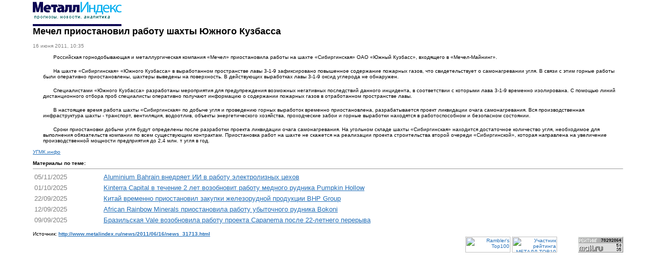

--- FILE ---
content_type: text/html; charset=windows-1251
request_url: http://www.metalindex.ru/news/2011/06/16/news_31713.html?template=23
body_size: 3662
content:
<html>
<head>
<title>Мечел приостановил работу шахты Южного Кузбасса - 16.06.2011</title>
<style>body {margin:0px;}
td {font-family:arial; font-size:x-small;}
.pad02 {padding-top: 2px; padding-bottom: 2px; padding-left: 10px; padding-right: 0px;}
.pad05 {padding: 5px;}
.pad05a {padding-top: 5px; padding-bottom: 5px; padding-right: 5px; padding-left: 25px;}
.pad10 {padding: 10px;}
.pad15 {padding: 15px;}
.lsp {padding-left: 20px; padding-right: 0px;}
.lsp3 {padding-left: 5px; padding-right: 0px;}
.lsp4 {padding-left: 30px; padding-right: 0px;}
.ltsp {padding-left: 20px; padding-right: 0px; padding-top: 10px;}
.lsp2 {padding-left: 10px; padding-right: 0px;}
.bsp {margin-bottom: 5px;}
.tsp {margin-top: 10px;}
.tsp3 {padding-top: 10px;}
.tsp2 {padding-top: 24px;}
.bordtable {border-right: solid 1px black; border-top: solid 1px black; margin-top:10px;}
.bord {border-left: solid 1px black; border-bottom: solid 1px black; padding-left: 10px; padding-right: 10px;}
.bord0 {border-left: solid 1px black; border-bottom: solid 1px black; border-top: solid 1px black; padding-left: 10px; padding-right: 10px;}
.bordright {border-left: solid 1px black; border-bottom: solid 1px black; border-right: solid 1px black; padding-left: 10px; padding-right: 10px;}
.bordright0 {border-left: solid 1px black; border-bottom: solid 1px black; border-top: solid 1px black; border-right: solid 1px black; padding-left: 10px; padding-right: 10px;}
.tsp {margin-top: 10px;}
.lbsp {padding-left: 20px; margin-bottom: 10px;}
a {color:2570b8;}
.a1 {color:2570b8; text-decoration:underline;}
.a1a {text-decoration:underline;}
a:active {color:0000ff;}

</style>
<META content="text/html; charset=windows-1251" http-equiv="Content-Type">
<META content="no-cache" http-equiv="pragma">
<META content="прогноз, аналитика, металл, металлопрокат, черные металлы, цветные металлы, нержавейка, график, цены, индексы, комплектация, статьи, новости, материалы, обзоры, итоги" name="keywords">
<meta name="robots" content="all">
<meta name="DISTRIBUTION" content="GLOBAL">
<meta name="DOCUMENT-STATE" content="DYNAMIC">
<meta name="revisit-after" content="7 days">
<meta name="RESOURCE-TYPE" content="DOCUMENT">


</head>
<body>
<center>
<table border=0 cellpadding=0 cellspacing=0 width=90%>
<tr><td>
<table border=0 cellpadding=0 cellspacing=0><tr><td><img src='/images/Index.gif' border=0></td></tr><tr><td style='padding-top:10px;' width=173 height=4><img src='/images/l.gif' width=173 height=4></td></tr></table>
</td></tr><tr class=tsp3><td><h1 style="font-size:18px">Мечел приостановил работу шахты Южного Кузбасса</h1>
<font color=gray size=-2>16 июня 2011, 10:35</font><br><br><table cellspacing=0 cellpadding=0 border=0 class=lsp><tr>
<td valign=top><div align=left><img src='/images/emp.gif' width=20 height=1>Российская горнодобывающая и металлургическая компания «Мечел» приостановила работы на шахте «Сибиргинская» ОАО «Южный Кузбасс», входящего в «Мечел-Майнинг».<br /><img src='/images/emp.gif' width=20 height=25>На шахте «Сибиргинская» «Южного Кузбасса» в выработанном пространстве лавы 3-1-9 зафиксировано повышенное содержание пожарных газов, что свидетельствует о самонагревании угля. В связи с этим горные работы были оперативно приостановлены, шахтеры выведены на поверхность. В действующих выработках лавы 3-1-9 оксид углерода не обнаружен.<br /><img src='/images/emp.gif' width=20 height=25>Специалистами «Южного Кузбасса» разработаны мероприятия для предупреждения возможных негативных последствий данного инцидента, в соответствии с которыми лава 3-1-9 временно изолирована. С помощью линий дистанционного отбора проб специалисты оперативно получают информацию о содержании пожарных газов в отработанном пространстве лавы.<br /><img src='/images/emp.gif' width=20 height=25>В настоящее время работа шахты «Сибиргинская» по добыче угля и проведению горных выработок временно приостановлена, разрабатывается проект ликвидации очага самонагревания. Вся производственная инфраструктура шахты - транспорт, вентиляция, водоотлив, объекты энергетического хозяйства, проходческие забои и горные выработки находятся в работоспособном и безопасном состоянии.<br /><img src='/images/emp.gif' width=20 height=25>Сроки приостановки добычи угля будут определены после разработки проекта ликвидации очага самонагревания. На угольном складе шахты «Сибиргинская» находится достаточное количество угля, необходимое для выполнения обязательств компании по всем существующим контрактам. Приостановка работ на шахте не скажется на реализации проекта строительства второй очереди «Сибиргинской», которая направлена на увеличение производственной мощности предприятия до 2,4 млн. т угля в год.<br>

</div></td>
<td valign=top>

</td>

</tr></table>
<font size=-2>

<br>
<a target=_blank href=http://www.metallindex.ru/netcat/modules/redir/?&site=http://www.ugmk.info>УГМК.инфо</a></font>
<br><br>

<b>Материалы по теме:</b><hr size=1>

<table border=0 cellpadding=3 cellspacing=0 width=100%>
<tr valign=top><td><font size=-1 color=gray>05/11/2025</td><td><font size=-1><a href=/news/2025/11/05/news_70055.html>Aluminium Bahrain внедряет ИИ в работу электролизных цехов</a></td></tr><tr valign=top><td><font size=-1 color=gray>01/10/2025</td><td><font size=-1><a href=/news/2025/10/01/news_69934.html>Kinterra Capital в течение 2 лет возобновит работу медного рудника Pumpkin Hollow</a></td></tr><tr valign=top><td><font size=-1 color=gray>22/09/2025</td><td><font size=-1><a href=/news/2025/09/22/news_69902.html>Китай временно приостановил закупки железорудной продукции BHP Group</a></td></tr><tr valign=top><td><font size=-1 color=gray>12/09/2025</td><td><font size=-1><a href=/news/2025/09/12/news_69876.html>African Rainbow Minerals приостановила работу убыточного рудника Bokoni</a></td></tr><tr valign=top><td><font size=-1 color=gray>09/09/2025</td><td><font size=-1><a href=/news/2025/09/09/news_69864.html>Бразильская Vale возобновила работу проекта Capanema после 22-летнего перерыва</a></td></tr>
</table><br>
</td></tr>
<tr class=tsp3><td>Источник: <b><a href='http://www.metalindex.ru/news/2011/06/16/news_31713.html'>http://www.metalindex.ru/news/2011/06/16/news_31713.html</a></b></td></tr>
<tr><td align=right>
<a href="http://top100.rambler.ru/top100/"><img src="http://counter.rambler.ru/top100.cnt?163347" alt="Rambler's Top100" width=1 height=1 border=0></a><!--Rating@Mail.ru COUNTER--><script language="JavaScript" type="text/javascript"><!--
d=document;var a='';a+=';r='+escape(d.referrer)
js=10//--></script><script language="JavaScript1.1" type="text/javascript"><!--
a+=';j='+navigator.javaEnabled()
js=11//--></script><script language="JavaScript1.2" type="text/javascript"><!--
s=screen;a+=';s='+s.width+'*'+s.height
a+=';d='+(s.colorDepth?s.colorDepth:s.pixelDepth)
js=12//--></script><script language="JavaScript1.3" type="text/javascript"><!--
js=13//--></script><script language="JavaScript" type="text/javascript"><!--
d.write('<IMG src="http://d9.c2.b0.a1.top.list.ru/counter'+
'?id=948714;js='+js+a+';rand='+Math.random()+
'" height=1 width=1/>')
if(11<js)d.write('<'+'!-- ')//--></script><noscript><img
src="http://d9.c2.b0.a1.top.list.ru/counter?js=na;id=948714"
height=1 width=1 alt=""/></noscript><script language="JavaScript" type="text/javascript"><!--
if(11<js)d.write('--'+'>')//--></script><!--/COUNTER-->
<a href=http://top100.rambler.ru/top100/><img border=0 src='http://www.metalspros.ru/i/images/rambler.gif' height=31 width=88 alt="Rambler's Top100"></a>

<a href=http://www.metaltop.ru><img border=0 src=http://www.metaltop.ru/counter.php3?user=metall alt="Участник рейтинга МЕТАЛЛ TOP10" width=88 height=31></a>

<!-- HotLog -->
<script language="javascript">
hotlog_js="1.0";hotlog_d=document; hotlog_n=navigator;hotlog_rn=Math.random();
hotlog_n_n=(hotlog_n.appName.substring(0,3)=="Mic")?0:1;
hotlog_r=""+hotlog_rn+"&s=7646&r="+escape(hotlog_d.referrer)+"&pg="+
escape(window.location.href);
hotlog_d.cookie="hotlog=1"; hotlog_r+="&c="+(hotlog_d.cookie?"Y":"N");
hotlog_d.cookie="hotlog=1; expires=Thu, 01-Jan-70 00:00:01 GMT"</script>
<script language="javascript1.1">
hotlog_js="1.1";hotlog_r+="&j="+(navigator.javaEnabled()?"Y":"N")</script>
<script language="javascript1.2">
hotlog_js="1.2";hotlog_s=screen;
hotlog_r+="&wh="+hotlog_s.width+'x'+hotlog_s.height+"&px="+((hotlog_n_n==0)?
hotlog_s.colorDepth:hotlog_s.pixelDepth)</script>
<script language="javascript1.3">hotlog_js="1.3"</script>
<script language="javascript">hotlog_r+="&js="+hotlog_js;
hotlog_d.write("<img src=\"http://hit.hotlog.ru/cgi-bin/hotlog/count?"+
hotlog_r+"&\" border=0 width=1 height=1>")</script>
<noscript><img src="http://hit.hotlog.ru/cgi-bin/hotlog/count?s=7646" border=0 
width=1 height=1></noscript>
<!-- /HotLog -->

<!--LiveInternet counter--><script type="text/javascript"><!--
document.write("<a href='http://www.liveinternet.ru/click' "+
"target=_blank><img src='http://counter.yadro.ru/hit?t45.1;r"+
escape(document.referrer)+((typeof(screen)=="undefined")?"":
";s"+screen.width+"*"+screen.height+"*"+(screen.colorDepth?
screen.colorDepth:screen.pixelDepth))+";u"+escape(document.URL)+
";"+Math.random()+
"' alt='' title='LiveInternet' "+
"border=0 width=31 height=31><\/a>")//--></script><!--/LiveInternet-->

<!--Rating@Mail.ru LOGO--><a target=_top
href="http://top.mail.ru/jump?from=948714"><img
SRC="http://d9.c2.b0.a1.top.list.ru/counter?id=948714;t=49;l=1"
border=0 height=31 width=88
alt="Рейтинг@Mail.ru"/></a><!--/LOGO--><td></tr></table></center>
</body>
</html>
